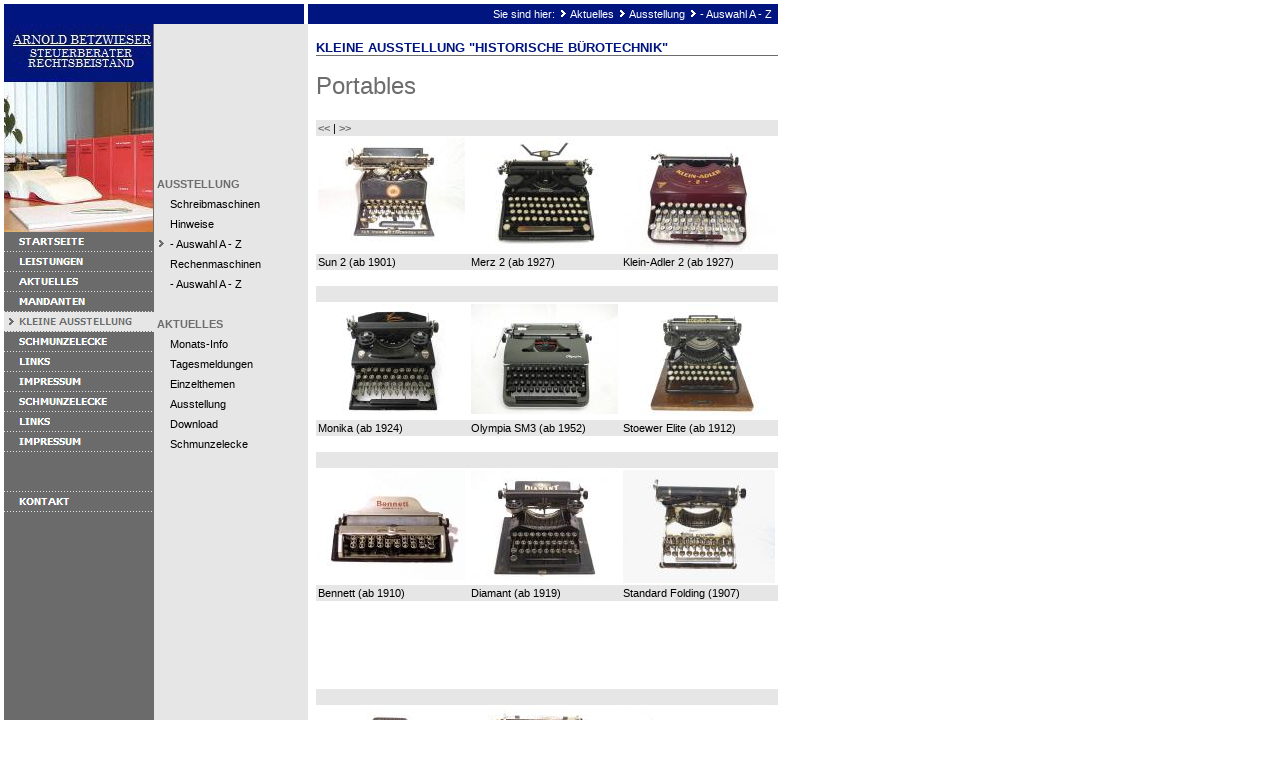

--- FILE ---
content_type: text/html
request_url: http://www.stb-betzwieser.de/aktuelles/ausstellung/sm/portables.php
body_size: 6795
content:
<!DOCTYPE HTML PUBLIC "-//W3C//DTD HTML 4.0 Transitional//EN">

<html>
<head>
<title>Kleine Ausstellung &quot;Historische B&uuml;rotechnik&quot;</title>
<meta http-equiv="X-UA-Compatible" content="IE=EmulateIE7">
<meta http-equiv="content-language" content="de">
<meta http-equiv="content-type" content="text/html; charset=ISO-8859-1">
<meta http-equiv="expires" content="0">
<meta name="author" content="Arnold Betzwieser">
<meta name="description" content="Arnold Betzwieser - Steuerberater-Rechtsbeistand">
<meta name="keywords" lang="de" content="Arnold Betzwieser, Betzwieser, Steuerberater, Steuerberatung, Rechtsbeistand, Miltenberg, Kirchzell, B&uuml;rgstadt, Buergstadt, Grossheubach, Gro&szlig;heubach, Kleinheubach, BFH, Bundesfinanzhof, Finanzgericht, Landwirtschaftliche Buchstelle, stb-betzwieser.de, Rechtsberatungsgesetz, RBerG, RBerV, Forstwirtschaft, Betzwieser Arnold, Rechtsberatung, Kindergeld, F&ouml;rderungsweg, Foerderungsweg, DStR, Deutsches Steuerrecht,">
<meta name="generator" content="web to date 8.0">
<link rel="stylesheet" type="text/css" href="../../../assets/s.css">
<link rel="stylesheet" type="text/css" href="../../../assets/ssb.css">
<script type="text/javascript" src="../../../assets/jq.js"></script>
</head>

<script type="text/javascript">
  agent = navigator.userAgent;
  yes = 0;
  if(agent.substring(0,7) == "Mozilla")
    {
    if( parseInt(agent.substring(8,9)) >= 3)
	  {
	  yes = 1;
	  }
    }

  if(yes)
    {
    	  	        pc1n = new Image();
      pc1n.src = "../../../images/pcpa1.gif";
      pc1h = new Image();
      pc1h.src = "../../../images/pcpah1.gif";

		                    pm0n = new Image();
    pm0n.src = "../../../images/phome.gif";
    pm0h = new Image();
    pm0h.src = "../../../images/phomeh.gif";
                                      pm1n = new Image();
      pm1n.src = "../../../images/pmt1.gif";
      pm1h = new Image();
      pm1h.src = "../../../images/pmth1.gif";
                                      pm2n = new Image();
      pm2n.src = "../../../images/pmt2.gif";
      pm2h = new Image();
      pm2h.src = "../../../images/pmth2.gif";
                                      pm3n = new Image();
      pm3n.src = "../../../images/pmt3.gif";
      pm3h = new Image();
      pm3h.src = "../../../images/pmth3.gif";
                                      pm4n = new Image();
      pm4n.src = "../../../images/pmts4.gif";
      pm4h = new Image();
      pm4h.src = "../../../images/pmts4.gif";
                                      pm5n = new Image();
      pm5n.src = "../../../images/pmt5.gif";
      pm5h = new Image();
      pm5h.src = "../../../images/pmth5.gif";
                                      pm6n = new Image();
      pm6n.src = "../../../images/pmt6.gif";
      pm6h = new Image();
      pm6h.src = "../../../images/pmth6.gif";
                                      pm7n = new Image();
      pm7n.src = "../../../images/pmt7.gif";
      pm7h = new Image();
      pm7h.src = "../../../images/pmth7.gif";
                                      pm8n = new Image();
      pm8n.src = "../../../images/pmt8.gif";
      pm8h = new Image();
      pm8h.src = "../../../images/pmth8.gif";
                                      pm9n = new Image();
      pm9n.src = "../../../images/pmt9.gif";
      pm9h = new Image();
      pm9h.src = "../../../images/pmth9.gif";
                                      pm10n = new Image();
      pm10n.src = "../../../images/pmt10.gif";
      pm10h = new Image();
      pm10h.src = "../../../images/pmth10.gif";
        }
  function CI(imgNum,imgName)
	{
	if(yes)
	  {
	  document.images[imgNum].src = eval(imgName + ".src")
	  }
	}
</script>

<body marginwidth="4" marginheight="4" topmargin="4" leftmargin="4" bgcolor="#ffffff" text="#000000" link="#000000" vlink="#000000" alink="#000000"  bottommargin="4" rightmargin="4">
<table border="0" cellpadding="0" cellspacing="0" width="770">

<tr>
<td colspan="2"><img src="../../../images/pt.gif" width="300" height="20" alt="" border="0"></td>
<td colspan="2" valign="middle" align="right" bgcolor="#00157F"><span class="smallwhite">Sie sind hier:

  <img src="../../../images/pdotw.gif" width="12" height="10" alt="" border="0"><a class="navwhite" href="../../index.php">Aktuelles</a>
  <img src="../../../images/pdotw.gif" width="12" height="10" alt="" border="0"><a class="navwhite" href="../index.php">Ausstellung</a>
  <img src="../../../images/pdotw.gif" width="12" height="10" alt="" border="0"><a class="navwhite" href="http://www.stb-betzwieser.de/aktuelles/ausstellung/sm/a.html">- Auswahl A - Z</a>
&nbsp;

</span>
</td>
</tr>

<tr>

<td valign="top" bgcolor="#6B6B6B">

<table border="0" cellpadding="0" cellspacing="0" width="150">
<tr>
<td><img src="../../../images/s2dlogo.jpg" width="149" height="208" alt="" border="0"></td>
</tr>

<tr>
<td><a href="../../../index.php" onmouseover="CI('pm0','pm0h');return true" onmouseout="CI('pm0','pm0n');return true""><img src="../../../images/phome.gif" width="150" height="20" name="pm0" alt="" border="0"></a></td>
</tr>


  <tr>
  <td><a href="http://www.stb-betzwieser.de/leistungen/steuerberatung/index.php" onmouseover="CI('pm1','pm1h');return true" onmouseout="CI('pm1','pm1n');return true"><img src="../../../images/pmt1.gif" width="150" height="20" name="pm1" alt="" border="0"></a></td>
  </tr>
  <tr>
  <td><a href="http://www.stb-betzwieser.de/kanzlei/diekanzlei/index.php" onmouseover="CI('pm2','pm2h');return true" onmouseout="CI('pm2','pm2n');return true"><img src="../../../images/pmt2.gif" width="150" height="20" name="pm2" alt="" border="0"></a></td>
  </tr>
  <tr>
  <td><a href="../../../mandanten/index.php" onmouseover="CI('pm3','pm3h');return true" onmouseout="CI('pm3','pm3n');return true"><img src="../../../images/pmt3.gif" width="150" height="20" name="pm3" alt="" border="0"></a></td>
  </tr>
  <tr>
  <td><a href="../../index.php" onmouseover="CI('pm4','pm4h');return true" onmouseout="CI('pm4','pm4n');return true"><img src="../../../images/pmts4.gif" width="150" height="20" name="pm4" alt="" border="0"></a></td>
  </tr>
  <tr>
  <td><a href="../../../referenzen/index.php" onmouseover="CI('pm5','pm5h');return true" onmouseout="CI('pm5','pm5n');return true"><img src="../../../images/pmt5.gif" width="150" height="20" name="pm5" alt="" border="0"></a></td>
  </tr>
  <tr>
  <td><a href="http://www.stb-betzwieser.de/kanzlei/extras/presse/index.php" onmouseover="CI('pm6','pm6h');return true" onmouseout="CI('pm6','pm6n');return true"><img src="../../../images/pmt6.gif" width="150" height="20" name="pm6" alt="" border="0"></a></td>
  </tr>
  <tr>
  <td><a href="../../../lageplan/index.php" onmouseover="CI('pm7','pm7h');return true" onmouseout="CI('pm7','pm7n');return true"><img src="../../../images/pmt7.gif" width="150" height="20" name="pm7" alt="" border="0"></a></td>
  </tr>
  <tr>
  <td><a href="http://www.stb-betzwieser.de/aktuelles/zuguterletzt/index.php" onmouseover="CI('pm8','pm8h');return true" onmouseout="CI('pm8','pm8n');return true"><img src="../../../images/pmt8.gif" width="150" height="20" name="pm8" alt="" border="0"></a></td>
  </tr>
  <tr>
  <td><a href="../../../links/index.php" onmouseover="CI('pm9','pm9h');return true" onmouseout="CI('pm9','pm9n');return true"><img src="../../../images/pmt9.gif" width="150" height="20" name="pm9" alt="" border="0"></a></td>
  </tr>
  <tr>
  <td><a href="../../../impressum/index.php" onmouseover="CI('pm10','pm10h');return true" onmouseout="CI('pm10','pm10n');return true"><img src="../../../images/pmt10.gif" width="150" height="20" name="pm10" alt="" border="0"></a></td>
  </tr>
<tr>
<td><img src="../../../images/pcp.gif" width="10" height="20" alt="" border="0"></td>
</tr>
      <tr>
    <td><img src="../../../images/pnvsp.gif" width="150" height="20" alt="" border="0"></td>
    </tr>
    <tr>
  <td><a href="../../../kontakt.php" onmouseover="CI('pc1','pc1h');return true" onmouseout="CI('pc1','pc1n');return true"><img src="../../../images/pcpa1.gif" width="150" height="20" name="pc1" alt="" border="0"></a></td>
  </tr>
<tr>
<td><img src="../../../images/pcp.gif" width="10" height="40" alt="" border="0"></td>
</tr>

</table>

</td>
<td valign="top" bgcolor="#E6E6E6">

<table border="0" cellpadding="0" cellspacing="0" width="150">
<tr>
<td colspan="3"><img src="../../../images/ptr.gif" width="150" height="150" alt="" border="0"></td>
</tr>

  <tr>
  <td colspan="2"><span class="highlight">&nbsp;AUSSTELLUNG<br></span></td>
  <td><img src="../../../images/pcp.gif" width="4" height="20" alt="" border="0"></td>
  </tr>
      <tr>
          <td><img src="../../../images/pcp.gif" width="16" height="20" alt="" border="0"></td>
        <td width="134"><a class="navnormal" href="../kategorien-1/index.php">Schreibmaschinen</a><br></td>
    <td><img src="../../../images/pcp.gif" width="4" height="20" alt="" border="0"></td>
    </tr>
      <tr>
          <td><img src="../../../images/pcp.gif" width="16" height="20" alt="" border="0"></td>
        <td width="134"><a class="navnormal" href="../hinweise/index.php">Hinweise</a><br></td>
    <td><img src="../../../images/pcp.gif" width="4" height="20" alt="" border="0"></td>
    </tr>
      <tr>
          <td><img src="../../../images/pto.gif" width="16" height="20" alt="" border="0"></td>
          <td width="134"><a class="navnormal" href="http://www.stb-betzwieser.de/aktuelles/ausstellung/sm/a.html">- Auswahl A - Z</a><br></td>
    <td><img src="../../../images/pcp.gif" width="4" height="20" alt="" border="0"></td>
    </tr>
      <tr>
          <td><img src="../../../images/pcp.gif" width="16" height="20" alt="" border="0"></td>
        <td width="134"><a class="navnormal" href="../rechenmaschinen/index.html">Rechenmaschinen</a><br></td>
    <td><img src="../../../images/pcp.gif" width="4" height="20" alt="" border="0"></td>
    </tr>
      <tr>
          <td><img src="../../../images/pcp.gif" width="16" height="20" alt="" border="0"></td>
        <td width="134"><a class="navnormal" href="http://www.stb-betzwieser.de/aktuelles/ausstellung/rm/a.html">- Auswahl A - Z</a><br></td>
    <td><img src="../../../images/pcp.gif" width="4" height="20" alt="" border="0"></td>
    </tr>
    <tr>
  <td><img src="../../../images/pcp.gif" width="4" height="20" alt="" border="0"></td>
  </tr>

  <tr>
  <td colspan="2"><span class="highlight">&nbsp;AKTUELLES<br></span></td>
  <td><img src="../../../images/pcp.gif" width="4" height="20" alt="" border="0"></td>
  </tr>
      <tr>
          <td><img src="../../../images/pcp.gif" width="16" height="20" alt="" border="0"></td>
        <td width="134"><a class="navnormal" href="http://stb-betzwieser.mainfo.net/news.html">Monats-Info</a><br></td>
    <td><img src="../../../images/pcp.gif" width="4" height="20" alt="" border="0"></td>
    </tr>
      <tr>
          <td><img src="../../../images/pcp.gif" width="16" height="20" alt="" border="0"></td>
        <td width="134"><a class="navnormal" href="http://beck-aktuell.beck.de/">Tagesmeldungen</a><br></td>
    <td><img src="../../../images/pcp.gif" width="4" height="20" alt="" border="0"></td>
    </tr>
      <tr>
          <td><img src="../../../images/pcp.gif" width="16" height="20" alt="" border="0"></td>
        <td width="134"><a class="navnormal" href="../../einzelthemen/index.php">Einzelthemen</a><br></td>
    <td><img src="../../../images/pcp.gif" width="4" height="20" alt="" border="0"></td>
    </tr>
      <tr>
          <td><img src="../../../images/pcp.gif" width="16" height="20" alt="" border="0"></td>
        <td width="134"><a class="navnormal" href="../index.php">Ausstellung</a><br></td>
    <td><img src="../../../images/pcp.gif" width="4" height="20" alt="" border="0"></td>
    </tr>
      <tr>
          <td><img src="../../../images/pcp.gif" width="16" height="20" alt="" border="0"></td>
        <td width="134"><a class="navnormal" href="../../downloads/index.php">Download</a><br></td>
    <td><img src="../../../images/pcp.gif" width="4" height="20" alt="" border="0"></td>
    </tr>
      <tr>
          <td><img src="../../../images/pcp.gif" width="16" height="20" alt="" border="0"></td>
        <td width="134"><a class="navnormal" href="../../zuguterletzt/index.php">Schmunzelecke</a><br></td>
    <td><img src="../../../images/pcp.gif" width="4" height="20" alt="" border="0"></td>
    </tr>
  </table>

</td>

<td><img src="../../../images/pcp.gif" width="8" height="8" alt="" border="0"></td>
<td align="left" valign="top"><table width="462" cellpadding="0" cellspacing="0" border="0">

<tr>
<td><img src="../../../images/pcp.gif" width="304" height="1" alt="" border="0"></td>
<td><img src="../../../images/pcp.gif" width="8" height="1" alt="" border="0"></td>
<td><img src="../../../images/pcp.gif" width="150" height="1" alt="" border="0"></td>
</tr>

<tr>
<td colspan="3"><span class="heading"><br>KLEINE AUSSTELLUNG &quot;HISTORISCHE B&Uuml;ROTECHNIK&quot;</span></td>
</tr>
<tr>
<td colspan="3"><img src="../../../images/pl462.gif" width="462" height="1" alt="" border="0"></td>
</tr>

     <tr class="w2dtr">
  <td colspan="3">
  <a name="2421569dc20620901"></a><h2>Portables</h2>
  </td>
  </tr>
    <tr class="w2dtr">
      <td valign="top" colspan="3"><table border="0" cellspacing="0" cellpadding="2" width="462">

            <tr bgcolor="#E6E6E6">
	                              <td width="33%"  class="standardcell" align="left" valign="top">
		      	        <a class="link" title="" href="./sonstigetastaturmerkmale.php">&lt;&lt;</a> | <a class="link" title="" href="./klappwagen.php">&gt;&gt;</a> 	  	  </td>
                          <td width="33%"  class="standardcell" align="left" valign="top">
		      	        &nbsp;	  	  </td>
                          <td width="34%"  class="standardcell" align="left" valign="top">
		      	        &nbsp;	  	  </td>
    </tr>
      <tr bgcolor="#ffffff">
                              <td width="33%"  class="standardcell" align="left" valign="top">
		      	  	          	      <a href="../kategorien-1/sun2.php"><img src="../../../images/sun00table33.jpg" width="147" height="110" alt="" border="0"></a>
	    	
        	
	    	
	    	    	  	  </td>
                          <td width="33%"  class="standardcell" align="left" valign="top">
		      	  	          	      <a href="../kategorien-1/merz.php"><img src="../../../images/merz00table33.jpg" width="147" height="110" alt="" border="0"></a>
	    	
        	
	    	
	    	    	  	  </td>
                          <td width="34%"  class="standardcell" align="left" valign="top">
		      	  	          	      <a href="../kategorien-1/kleinadler2.php"><img src="../../../images/adler2klein00table34.jpg" width="152" height="114" alt="" border="0"></a>
	    	
        	
	    	
	    	    	  	  </td>
    </tr>
            <tr bgcolor="#E6E6E6">
	                              <td width="33%"  class="standardcell" align="left" valign="top">
		      	        Sun 2 (ab 1901)	  	  </td>
                          <td width="33%"  class="standardcell" align="left" valign="top">
		      	        Merz 2 (ab 1927) 	  	  </td>
                          <td width="34%"  class="standardcell" align="left" valign="top">
		      	        Klein-Adler 2 (ab 1927) 	  	  </td>
    </tr>
      <tr bgcolor="#ffffff">
                              <td width="33%"  class="standardcell" align="left" valign="top">
		      	        &nbsp;	  	  </td>
                          <td width="33%"  class="standardcell" align="left" valign="top">
		      	        &nbsp;	  	  </td>
                          <td width="34%"  class="standardcell" align="left" valign="top">
		      	        &nbsp;	  	  </td>
    </tr>
            <tr bgcolor="#E6E6E6">
	                              <td width="33%"  class="standardcell" align="left" valign="top">
		      	        &nbsp;	  	  </td>
                          <td width="33%"  class="standardcell" align="left" valign="top">
		      	        &nbsp;	  	  </td>
                          <td width="34%"  class="standardcell" align="left" valign="top">
		      	        &nbsp;	  	  </td>
    </tr>
      <tr bgcolor="#ffffff">
                              <td width="33%"  class="standardcell" align="left" valign="top">
		      	  	          	      <a href="../kategorien-1/monica.php"><img src="../../../images/monica00table33.jpg" width="147" height="110" alt="" border="0"></a>
	    	
        	
	    	
	    	    	  	  </td>
                          <td width="33%"  class="standardcell" align="left" valign="top">
		      	  	          	      <a href="../kategorien-1/olympiaportable.php"><img src="../../../images/olympiasm300table33.jpg" width="147" height="110" alt="" border="0"></a>
	    	
        	
	    	
	    	    	  	  </td>
                          <td width="34%"  class="standardcell" align="left" valign="top">
		      	  	          	      <a href="../kategorien-1/stoewer.php"><img src="../../../images/sto02table34.jpg" width="152" height="114" alt="" border="0"></a>
	    	
        	
	    	
	    	    	  	  </td>
    </tr>
            <tr bgcolor="#E6E6E6">
	                              <td width="33%"  class="standardcell" align="left" valign="top">
		      	        Monika (ab 1924)	  	  </td>
                          <td width="33%"  class="standardcell" align="left" valign="top">
		      	        Olympia SM3 (ab 1952)	  	  </td>
                          <td width="34%"  class="standardcell" align="left" valign="top">
		      	        Stoewer Elite (ab 1912)	  	  </td>
    </tr>
      <tr bgcolor="#ffffff">
                              <td width="33%"  class="standardcell" align="left" valign="top">
		      	        &nbsp;	  	  </td>
                          <td width="33%"  class="standardcell" align="left" valign="top">
		      	        &nbsp;	  	  </td>
                          <td width="34%"  class="standardcell" align="left" valign="top">
		      	        &nbsp;	  	  </td>
    </tr>
            <tr bgcolor="#E6E6E6">
	                              <td width="33%"  class="standardcell" align="left" valign="top">
		      	        &nbsp;	  	  </td>
                          <td width="33%"  class="standardcell" align="left" valign="top">
		      	        &nbsp;	  	  </td>
                          <td width="34%"  class="standardcell" align="left" valign="top">
		      	        &nbsp;	  	  </td>
    </tr>
      <tr bgcolor="#ffffff">
                              <td width="33%"  class="standardcell" align="left" valign="top">
		      	  	          	      <a href="../kategorien-1/bennett.php"><img src="../../../images/bennett00table33.jpg" width="147" height="110" alt="" border="0"></a>
	    	
        	
	    	
	    	    	  	  </td>
                          <td width="33%"  class="standardcell" align="left" valign="top">
		      	  	          	      <a href="../kategorien-1/diamant.php"><img src="../../../images/diamant00table33.jpg" width="147" height="110" alt="" border="0"></a>
	    	
        	
	    	
	    	    	  	  </td>
                          <td width="34%"  class="standardcell" align="left" valign="top">
		      	  	          	      <a href="../kategorien-1/standardfolding.php"><img src="../../../images/standard00table34.jpg" width="152" height="113" alt="" border="0"></a>
	    	
        	
	    	
	    	    	  	  </td>
    </tr>
            <tr bgcolor="#E6E6E6">
	                              <td width="33%"  class="standardcell" align="left" valign="top">
		      	        Bennett (ab 1910)	  	  </td>
                          <td width="33%"  class="standardcell" align="left" valign="top">
		      	        Diamant (ab 1919)	  	  </td>
                          <td width="34%"  class="standardcell" align="left" valign="top">
		      	        Standard Folding (1907)	  	  </td>
    </tr>
      <tr bgcolor="#ffffff">
                              <td width="33%"  class="standardcell" align="left" valign="top">
		      	        &nbsp;	  	  </td>
                          <td width="33%"  class="standardcell" align="left" valign="top">
		      	        &nbsp;	  	  </td>
                          <td width="34%"  class="standardcell" align="left" valign="top">
		      	        &nbsp;	  	  </td>
    </tr>
</table>
<br><br><br></td>
    </td>
  </tr>
      <tr>
  <td colspan="3">
  <a name="5025749a7808fa80c"></a>&nbsp;
  </td>
  </tr>
    <tr class="w2dtr">
      <td valign="top" colspan="3"><table border="0" cellspacing="0" cellpadding="2" width="462">

            <tr bgcolor="#E6E6E6">
	                              <td width="33%"  class="standardcell" align="left" valign="top">
		      	        &nbsp;	  	  </td>
                          <td width="33%"  class="standardcell" align="left" valign="top">
		      	        &nbsp;	  	  </td>
                          <td width="34%"  class="standardcell" align="left" valign="top">
		      	        &nbsp;	  	  </td>
    </tr>
      <tr bgcolor="#ffffff">
                              <td width="33%"  class="standardcell" align="left" valign="top">
		      	  	          	      <a href="../kategorien-1/bing2.php"><img src="../../../images/bing00table33.jpg" width="147" height="110" alt="" border="0"></a>
	    	
        	
	    	
	    	    	  	  </td>
                          <td width="33%"  class="standardcell" align="left" valign="top">
		      	  	          	      <a href="../kategorien-1/voss.php"><img src="../../../images/voss00table33.jpg" width="147" height="110" alt="" border="0"></a>
	    	
        	
	    	
	    	    	  	  </td>
                          <td width="34%"  class="standardcell" align="left" valign="top">
		      	  	          	      <a href="../kategorien-1/remingtonportable.php"><img src="../../../images/remport00table34.jpg" width="152" height="114" alt="" border="0"></a>
	    	
        	
	    	
	    	    	  	  </td>
    </tr>
            <tr bgcolor="#E6E6E6">
	                              <td width="33%"  class="standardcell" align="left" valign="top">
		      	        Bing 2 (ab 1927)	  	  </td>
                          <td width="33%"  class="standardcell" align="left" valign="top">
		      	        Voss (ab 1948)	  	  </td>
                          <td width="34%"  class="standardcell" align="left" valign="top">
		      	        Remington Portable	  	  </td>
    </tr>
      <tr bgcolor="#ffffff">
                              <td width="33%"  class="standardcell" align="left" valign="top">
		      	        &nbsp;	  	  </td>
                          <td width="33%"  class="standardcell" align="left" valign="top">
		      	        &nbsp;	  	  </td>
                          <td width="34%"  class="standardcell" align="left" valign="top">
		      	        &nbsp;	  	  </td>
    </tr>
            <tr bgcolor="#E6E6E6">
	                              <td width="33%"  class="standardcell" align="left" valign="top">
		      	        &nbsp;	  	  </td>
                          <td width="33%"  class="standardcell" align="left" valign="top">
		      	        &nbsp;	  	  </td>
                          <td width="34%"  class="standardcell" align="left" valign="top">
		      	        &nbsp;	  	  </td>
    </tr>
      <tr bgcolor="#ffffff">
                              <td width="33%"  class="standardcell" align="left" valign="top">
		      	  	          	      <a href="../kategorien/erika.php"><img src="../../../images/erika00table33.jpg" width="147" height="110" alt="" border="0"></a>
	    	
        	
	    	
	    	    	  	  </td>
                          <td width="33%"  class="standardcell" align="left" valign="top">
		      	  	          	      <a href="../kategorien/hermesbaby.php"><img src="../../../images/hermesbaby00table33.jpg" width="147" height="110" alt="" border="0"></a>
	    	
        	
	    	
	    	    	  	  </td>
                          <td width="34%"  class="standardcell" align="left" valign="top">
		      	  	          	      <a href="../kategorien-1/kappelprivat2.php"><img src="../../../images/kappelprivat00table34.jpg" width="152" height="114" alt="" border="0"></a>
	    	
        	
	    	
	    	    	  	  </td>
    </tr>
            <tr bgcolor="#E6E6E6">
	                              <td width="33%"  class="standardcell" align="left" valign="top">
		      	        Erika 3 (ab 1923) 	  	  </td>
                          <td width="33%"  class="standardcell" align="left" valign="top">
		      	        Hermes Baby (ab 1935)	  	  </td>
                          <td width="34%"  class="standardcell" align="left" valign="top">
		      	        Kappel Privat (ab 1934)	  	  </td>
    </tr>
      <tr bgcolor="#ffffff">
                              <td width="33%"  class="standardcell" align="left" valign="top">
		      	        &nbsp;	  	  </td>
                          <td width="33%"  class="standardcell" align="left" valign="top">
		      	        &nbsp;	  	  </td>
                          <td width="34%"  class="standardcell" align="left" valign="top">
		      	        &nbsp;	  	  </td>
    </tr>
            <tr bgcolor="#E6E6E6">
	                              <td width="33%"  class="standardcell" align="left" valign="top">
		      	        &nbsp;	  	  </td>
                          <td width="33%"  class="standardcell" align="left" valign="top">
		      	        &nbsp;	  	  </td>
                          <td width="34%"  class="standardcell" align="left" valign="top">
		      	        &nbsp;	  	  </td>
    </tr>
      <tr bgcolor="#ffffff">
                              <td width="33%"  class="standardcell" align="left" valign="top">
		      	  	          	      <a href="../kategorien-1/kleinadler.php"><img src="../../../images/kladl20table33.jpg" width="147" height="110" alt="" border="0"></a>
	    	
        	
	    	
	    	    	  	  </td>
                          <td width="33%"  class="standardcell" align="left" valign="top">
		      	  	          	      <a href="../kategorien-1/olympiaprogress.php"><img src="../../../images/olynpiaprogress00table33.jpg" width="147" height="104" alt="" border="0"></a>
	    	
        	
	    	
	    	    	  	  </td>
                          <td width="34%"  class="standardcell" align="left" valign="top">
		      	  	          	      <a href="../kategorien-1/valentine.php"><img src="../../../images/valentine00table34.jpg" width="152" height="113" alt="" border="0"></a>
	    	
        	
	    	
	    	    	  	  </td>
    </tr>
            <tr bgcolor="#E6E6E6">
	                              <td width="33%"  class="standardcell" align="left" valign="top">
		      	        Klein-Adler 1 (ab 1912)	  	  </td>
                          <td width="33%"  class="standardcell" align="left" valign="top">
		      	        Olympia (ab 1931)	  	  </td>
                          <td width="34%"  class="standardcell" align="left" valign="top">
		      	        Valentine (ab 1969)	  	  </td>
    </tr>
      <tr bgcolor="#ffffff">
                              <td width="33%"  class="standardcell" align="left" valign="top">
		      	        &nbsp;	  	  </td>
                          <td width="33%"  class="standardcell" align="left" valign="top">
		      	        &nbsp;	  	  </td>
                          <td width="34%"  class="standardcell" align="left" valign="top">
		      	        &nbsp;	  	  </td>
    </tr>
</table>
<br><br><br></td>
    </td>
  </tr>
      <tr>
  <td colspan="3">
  <a name="5025749a7808fe20f"></a>&nbsp;
  </td>
  </tr>
    <tr class="w2dtr">
      <td valign="top" colspan="3"><table border="0" cellspacing="0" cellpadding="2" width="462">

            <tr bgcolor="#E6E6E6">
	                              <td width="33%"  class="standardcell" align="left" valign="top">
		      	        &nbsp;	  	  </td>
                          <td width="33%"  class="standardcell" align="left" valign="top">
		      	        &nbsp;	  	  </td>
                          <td width="34%"  class="standardcell" align="left" valign="top">
		      	        &nbsp;	  	  </td>
    </tr>
      <tr bgcolor="#ffffff">
                              <td width="33%"  class="standardcell" align="left" valign="top">
		      	  	          	      <a href="../kategorien-1/sabb.php"><img src="../../../images/sabb00table33.jpg" width="147" height="110" alt="" border="0"></a>
	    	
        	
	    	
	    	    	  	  </td>
                          <td width="33%"  class="standardcell" align="left" valign="top">
		      	  	          	      <a href="../kategorien-1/underwoodportable.php"><img src="../../../images/underwoodportable00table33.jpg" width="147" height="110" alt="" border="0"></a>
	    	
        	
	    	
	    	    	  	  </td>
                          <td width="34%"  class="standardcell" align="left" valign="top">
		      	  	          	      <a href="../kategorien-1/foxportable.php"><img src="../../../images/foxportable00table34.jpg" width="152" height="114" alt="" border="0"></a>
	    	
        	
	    	
	    	    	  	  </td>
    </tr>
            <tr bgcolor="#E6E6E6">
	                              <td width="33%"  class="standardcell" align="left" valign="top">
		      	        Sabb (ab 1925)	  	  </td>
                          <td width="33%"  class="standardcell" align="left" valign="top">
		      	        Underwood Portable	  	  </td>
                          <td width="34%"  class="standardcell" align="left" valign="top">
		      	        Fox Portable (ab 1917)	  	  </td>
    </tr>
      <tr bgcolor="#ffffff">
                              <td width="33%"  class="standardcell" align="left" valign="top">
		      	        &nbsp;	  	  </td>
                          <td width="33%"  class="standardcell" align="left" valign="top">
		      	        &nbsp;	  	  </td>
                          <td width="34%"  class="standardcell" align="left" valign="top">
		      	        &nbsp;	  	  </td>
    </tr>
            <tr bgcolor="#E6E6E6">
	                              <td width="33%"  class="standardcell" align="left" valign="top">
		      	        &nbsp;	  	  </td>
                          <td width="33%"  class="standardcell" align="left" valign="top">
		      	        &nbsp;	  	  </td>
                          <td width="34%"  class="standardcell" align="left" valign="top">
		      	        &nbsp;	  	  </td>
    </tr>
      <tr bgcolor="#ffffff">
                              <td width="33%"  class="standardcell" align="left" valign="top">
		      	  	          	      <a href="../kategorien-1/noiselessportable.php"><img src="../../../images/noiselessportable00table33.jpg" width="147" height="110" alt="" border="0"></a>
	    	
        	
	    	
	    	    	  	  </td>
                          <td width="33%"  class="standardcell" align="left" valign="top">
		      	  	          	      <a href="../kategorien-1/senta.php"><img src="../../../images/senta00atable33.jpg" width="147" height="110" alt="" border="0"></a>
	    	
        	
	    	
	    	    	  	  </td>
                          <td width="34%"  class="standardcell" align="left" valign="top">
		      	  	          	      <a href="../kategorien-1/vasanta.php"><img src="../../../images/vasanta00table34.jpg" width="152" height="113" alt="" border="0"></a>
	    	
        	
	    	
	    	    	  	  </td>
    </tr>
            <tr bgcolor="#E6E6E6">
	                              <td width="33%"  class="standardcell" align="left" valign="top">
		      	        Noiseless Portable (1921)	  	  </td>
                          <td width="33%"  class="standardcell" align="left" valign="top">
		      	        Senta (ab 1912) 	  	  </td>
                          <td width="34%"  class="standardcell" align="left" valign="top">
		      	        Vasanta (ab 1922)	  	  </td>
    </tr>
      <tr bgcolor="#ffffff">
                              <td width="33%"  class="standardcell" align="left" valign="top">
		      	        &nbsp;	  	  </td>
                          <td width="33%"  class="standardcell" align="left" valign="top">
		      	        &nbsp;	  	  </td>
                          <td width="34%"  class="standardcell" align="left" valign="top">
		      	        &nbsp;	  	  </td>
    </tr>
            <tr bgcolor="#E6E6E6">
	                              <td width="33%"  class="standardcell" align="left" valign="top">
		      	        &nbsp;	  	  </td>
                          <td width="33%"  class="standardcell" align="left" valign="top">
		      	        &nbsp;	  	  </td>
                          <td width="34%"  class="standardcell" align="left" valign="top">
		      	        &nbsp;	  	  </td>
    </tr>
      <tr bgcolor="#ffffff">
                              <td width="33%"  class="standardcell" align="left" valign="top">
		      	  	          	      <a href="../kategorien-1/perkeo.php"><img src="../../../images/perkeo00table33.jpg" width="147" height="110" alt="" border="0"></a>
	    	
        	
	    	
	    	    	  	  </td>
                          <td width="33%"  class="standardcell" align="left" valign="top">
		      	  	          	      <a href="../kategorien-1/orbis.php"><img src="../../../images/orbis00table33.jpg" width="147" height="110" alt="" border="0"></a>
	    	
        	
	    	
	    	    	  	  </td>
                          <td width="34%"  class="standardcell" align="left" valign="top">
		      	  	          	      <a href="../kategorien-1/junior.php"><img src="../../../images/junior00table34.jpg" width="152" height="114" alt="" border="0"></a>
	    	
        	
	    	
	    	    	  	  </td>
    </tr>
            <tr bgcolor="#E6E6E6">
	                              <td width="33%"  class="standardcell" align="left" valign="top">
		      	        Perkeo 2 (ab 1914)	  	  </td>
                          <td width="33%"  class="standardcell" align="left" valign="top">
		      	        Orbis (1948) 	  	  </td>
                          <td width="34%"  class="standardcell" align="left" valign="top">
		      	        Junior (ab 1907)	  	  </td>
    </tr>
      <tr bgcolor="#ffffff">
                              <td width="33%"  class="standardcell" align="left" valign="top">
		      	        &nbsp;	  	  </td>
                          <td width="33%"  class="standardcell" align="left" valign="top">
		      	        &nbsp;	  	  </td>
                          <td width="34%"  class="standardcell" align="left" valign="top">
		      	        &nbsp;	  	  </td>
    </tr>
</table>
<br><br><br></td>
    </td>
  </tr>
      <tr>
  <td colspan="3">
  <a name="5025749a7808ff010"></a>&nbsp;
  </td>
  </tr>
    <tr class="w2dtr">
      <td valign="top" colspan="3"><table border="0" cellspacing="0" cellpadding="2" width="462">

            <tr bgcolor="#E6E6E6">
	                              <td width="33%"  class="standardcell" align="left" valign="top">
		      	        &nbsp;	  	  </td>
                          <td width="33%"  class="standardcell" align="left" valign="top">
		      	        &nbsp;	  	  </td>
                          <td width="34%"  class="standardcell" align="left" valign="top">
		      	        &nbsp;	  	  </td>
    </tr>
      <tr bgcolor="#ffffff">
                              <td width="33%"  class="standardcell" align="left" valign="top">
		      	  	          	      <a href="../kategorien-1/hammondmultiplex.php"><img src="../../../images/hammondmultiplex00table33.jpg" width="147" height="110" alt="" border="0"></a>
	    	
        	
	    	
	    	    	  	  </td>
                          <td width="33%"  class="standardcell" align="left" valign="top">
		      	  	          	      <a href="../kategorien-1/heliosklimax.php"><img src="../../../images/heliosklimax00table33.jpg" width="147" height="110" alt="" border="0"></a>
	    	
        	
	    	
	    	    	  	  </td>
                          <td width="34%"  class="standardcell" align="left" valign="top">
		      	  	          	      <a href="../kategorien-1/blick5.php"><img src="../../../images/blick00table34.jpg" width="152" height="114" alt="" border="0"></a>
	    	
        	
	    	
	    	    	  	  </td>
    </tr>
            <tr bgcolor="#E6E6E6">
	                              <td width="33%"  class="standardcell" align="left" valign="top">
		      	        Hammond Multiplex	  	  </td>
                          <td width="33%"  class="standardcell" align="left" valign="top">
		      	        Helios-Klimax (ab 1914)	  	  </td>
                          <td width="34%"  class="standardcell" align="left" valign="top">
		      	        Blickensderfer (ab 1893) 	  	  </td>
    </tr>
      <tr bgcolor="#ffffff">
                              <td width="33%"  class="standardcell" align="left" valign="top">
		      	        &nbsp;	  	  </td>
                          <td width="33%"  class="standardcell" align="left" valign="top">
		      	        &nbsp;	  	  </td>
                          <td width="34%"  class="standardcell" align="left" valign="top">
		      	        &nbsp;	  	  </td>
    </tr>
            <tr bgcolor="#E6E6E6">
	                              <td width="33%"  class="standardcell" align="left" valign="top">
		      	        &nbsp;	  	  </td>
                          <td width="33%"  class="standardcell" align="left" valign="top">
		      	        &nbsp;	  	  </td>
                          <td width="34%"  class="standardcell" align="left" valign="top">
		      	        &nbsp;	  	  </td>
    </tr>
      <tr bgcolor="#ffffff">
                              <td width="33%"  class="standardcell" align="left" valign="top">
		      	  	          	      <a href="../kategorien-1/corona.php"><img src="../../../images/corona00table33.jpg" width="147" height="110" alt="" border="0"></a>
	    	
        	
	    	
	    	    	  	  </td>
                          <td width="33%"  class="standardcell" align="left" valign="top">
		      	  	          	      <a href="../kategorien-1/barlet1.php"><img src="../../../images/barlet00table33.jpg" width="147" height="109" alt="" border="0"></a>
	    	
        	
	    	
	    	    	  	  </td>
                          <td width="34%"  class="standardcell" align="left" valign="top">
		      	  	          	      <a href="../kategorien-1/bing2student.php"><img src="../../../images/bing2student00table34.jpg" width="152" height="114" alt="" border="0"></a>
	    	
        	
	    	
	    	    	  	  </td>
    </tr>
            <tr bgcolor="#E6E6E6">
	                              <td width="33%"  class="standardcell" align="left" valign="top">
		      	        Corona 3 (ab 1912)	  	  </td>
                          <td width="33%"  class="standardcell" align="left" valign="top">
		      	        Bar-Let 1 (ab 1931)	  	  </td>
                          <td width="34%"  class="standardcell" align="left" valign="top">
		      	        Bing 2 (Student)	  	  </td>
    </tr>
      <tr bgcolor="#ffffff">
                              <td width="33%"  class="standardcell" align="left" valign="top">
		      	        &nbsp;	  	  </td>
                          <td width="33%"  class="standardcell" align="left" valign="top">
		      	        &nbsp;	  	  </td>
                          <td width="34%"  class="standardcell" align="left" valign="top">
		      	        &nbsp;	  	  </td>
    </tr>
            <tr bgcolor="#E6E6E6">
	                              <td width="33%"  class="standardcell" align="left" valign="top">
		      	        &nbsp;	  	  </td>
                          <td width="33%"  class="standardcell" align="left" valign="top">
		      	        &nbsp;	  	  </td>
                          <td width="34%"  class="standardcell" align="left" valign="top">
		      	        &nbsp;	  	  </td>
    </tr>
      <tr bgcolor="#ffffff">
                              <td width="33%"  class="standardcell" align="left" valign="top">
		      	  	          	      <a href="../kategorien/gossentippa.php"><img src="../../../images/gossentippa00table33.jpg" width="147" height="110" alt="" border="0"></a>
	    	
        	
	    	
	    	    	  	  </td>
                          <td width="33%"  class="standardcell" align="left" valign="top">
		      	  	          	      <a href="../kategorien-1/juwelquick.php"><img src="../../../images/juwelquick00table33.jpg" width="147" height="110" alt="" border="0"></a>
	    	
        	
	    	
	    	    	  	  </td>
                          <td width="34%"  class="standardcell" align="left" valign="top">
		      	  	          	      <a href="../kategorien-1/super.php"><img src="../../../images/super00table34.jpg" width="152" height="113" alt="" border="0"></a>
	    	
        	
	    	
	    	    	  	  </td>
    </tr>
            <tr bgcolor="#E6E6E6">
	                              <td width="33%"  class="standardcell" align="left" valign="top">
		      	        Gossen Tippa (ab 1948)	  	  </td>
                          <td width="33%"  class="standardcell" align="left" valign="top">
		      	        Juwel Quick (ab 1952)	  	  </td>
                          <td width="34%"  class="standardcell" align="left" valign="top">
		      	        Super (ab 1931)	  	  </td>
    </tr>
      <tr bgcolor="#ffffff">
                              <td width="33%"  class="standardcell" align="left" valign="top">
		      	        &nbsp;	  	  </td>
                          <td width="33%"  class="standardcell" align="left" valign="top">
		      	        &nbsp;	  	  </td>
                          <td width="34%"  class="standardcell" align="left" valign="top">
		      	        &nbsp;	  	  </td>
    </tr>
            <tr bgcolor="#E6E6E6">
	                              <td width="33%"  class="standardcell" align="left" valign="top">
		      	        &nbsp;	  	  </td>
                          <td width="33%"  class="standardcell" align="left" valign="top">
		      	        &nbsp;	  	  </td>
                          <td width="34%"  class="standardcell" align="left" valign="top">
		      	        &nbsp;	  	  </td>
    </tr>
      <tr bgcolor="#ffffff">
                              <td width="33%"  class="standardcell" align="left" valign="top">
		      	  	          	      <a href="../kategorien-1/oliverportable.php"><img src="../../../images/oliverportable00table33.jpg" width="147" height="110" alt="" border="0"></a>
	    	
        	
	    	
	    	    	  	  </td>
                          <td width="33%"  class="standardcell" align="left" valign="top">
		      	  	          	      <a href="../kategorien-1/adlerfavorit.php"><img src="../../../images/adlerfavorit00table33.jpg" width="147" height="110" alt="" border="0"></a>
	    	
        	
	    	
	    	    	  	  </td>
                          <td width="34%"  class="standardcell" align="left" valign="top">
		      	  	          	      <a href="../kategorien-1/bavaria.php"><img src="../../../images/bavaria00table34.jpg" width="152" height="113" alt="" border="0"></a>
	    	
        	
	    	
	    	    	  	  </td>
    </tr>
            <tr bgcolor="#E6E6E6">
	                              <td width="33%"  class="standardcell" align="left" valign="top">
		      	        Oliver Portable (ab 1931)	  	  </td>
                          <td width="33%"  class="standardcell" align="left" valign="top">
		      	        Adler Favorit 2 (ab 1938)	  	  </td>
                          <td width="34%"  class="standardcell" align="left" valign="top">
		      	        Bavaria (ab 1921)	  	  </td>
    </tr>
      <tr bgcolor="#ffffff">
                              <td width="33%"  class="standardcell" align="left" valign="top">
		      	        &nbsp;	  	  </td>
                          <td width="33%"  class="standardcell" align="left" valign="top">
		      	        &nbsp;	  	  </td>
                          <td width="34%"  class="standardcell" align="left" valign="top">
		      	        &nbsp;	  	  </td>
    </tr>
            <tr bgcolor="#E6E6E6">
	                              <td width="33%"  class="standardcell" align="left" valign="top">
		      	        &nbsp;	  	  </td>
                          <td width="33%"  class="standardcell" align="left" valign="top">
		      	        &nbsp;	  	  </td>
                          <td width="34%"  class="standardcell" align="left" valign="top">
		      	        &nbsp;	  	  </td>
    </tr>
      <tr bgcolor="#ffffff">
                              <td width="33%"  class="standardcell" align="left" valign="top">
		      	  	          	      <a href="../kategorien-1/triumphnorm6.php"><img src="../../../images/triumphnorm00table33.jpg" width="147" height="110" alt="" border="0"></a>
	    	
        	
	    	
	    	    	  	  </td>
                          <td width="33%"  class="standardcell" align="left" valign="top">
		      	  	          	      <a href="../kategorien-1/kleinecontinental.php"><img src="../../../images/kleinconti00table33.jpg" width="147" height="110" alt="" border="0"></a>
	    	
        	
	    	
	    	    	  	  </td>
                          <td width="34%"  class="standardcell" align="left" valign="top">
		      	  	          	      <a href="../kategorien/kolibri.php"><img src="../../../images/kolibri00table34.jpg" width="152" height="113" alt="" border="0"></a>
	    	
        	
	    	
	    	    	  	  </td>
    </tr>
            <tr bgcolor="#E6E6E6">
	                              <td width="33%"  class="standardcell" align="left" valign="top">
		      	        Triumph Norm 6	  	  </td>
                          <td width="33%"  class="standardcell" align="left" valign="top">
		      	        Klein-Conti (ab 1929)	  	  </td>
                          <td width="34%"  class="standardcell" align="left" valign="top">
		      	        Kolibri (ab 1954)	  	  </td>
    </tr>
      <tr bgcolor="#ffffff">
                              <td width="33%"  class="standardcell" align="left" valign="top">
		      	        &nbsp;	  	  </td>
                          <td width="33%"  class="standardcell" align="left" valign="top">
		      	        &nbsp;	  	  </td>
                          <td width="34%"  class="standardcell" align="left" valign="top">
		      	        &nbsp;	  	  </td>
    </tr>
            <tr bgcolor="#E6E6E6">
	                              <td width="33%"  class="standardcell" align="left" valign="top">
		      	        &nbsp;	  	  </td>
                          <td width="33%"  class="standardcell" align="left" valign="top">
		      	        &nbsp;	  	  </td>
                          <td width="34%"  class="standardcell" align="left" valign="top">
		      	        &nbsp;	  	  </td>
    </tr>
      <tr bgcolor="#ffffff">
                              <td width="33%"  class="standardcell" align="left" valign="top">
		      	  	          	      <a href="../kategorien/erika1.php"><img src="../../../images/erika100table33.jpg" width="147" height="110" alt="" border="0"></a>
	    	
        	
	    	
	    	    	  	  </td>
                          <td width="33%"  class="standardcell" align="left" valign="top">
		      	  	          	      <a href="../kategorien/mercedessuperba.php"><img src="../../../images/mercedessuperba00table33.jpg" width="147" height="110" alt="" border="0"></a>
	    	
        	
	    	
	    	    	  	  </td>
                          <td width="34%"  class="standardcell" align="left" valign="top">
		      	  	          	      <a href="../kategorien-1/uraniapiccola.php"><img src="../../../images/uraniapiccola00table34.jpg" width="152" height="114" alt="" border="0"></a>
	    	
        	
	    	
	    	    	  	  </td>
    </tr>
            <tr bgcolor="#E6E6E6">
	                              <td width="33%"  class="standardcell" align="left" valign="top">
		      	        Erika 1 (ab 1910)	  	  </td>
                          <td width="33%"  class="standardcell" align="left" valign="top">
		      	        Mercedes Superba (1936)	  	  </td>
                          <td width="34%"  class="standardcell" align="left" valign="top">
		      	        Urania Piccola (ab 1925)	  	  </td>
    </tr>
      <tr bgcolor="#ffffff">
                              <td width="33%"  class="standardcell" align="left" valign="top">
		      	        &nbsp;	  	  </td>
                          <td width="33%"  class="standardcell" align="left" valign="top">
		      	        &nbsp;	  	  </td>
                          <td width="34%"  class="standardcell" align="left" valign="top">
		      	        &nbsp;	  	  </td>
    </tr>
            <tr bgcolor="#E6E6E6">
	                              <td width="33%"  class="standardcell" align="left" valign="top">
		      	        &nbsp;	  	  </td>
                          <td width="33%"  class="standardcell" align="left" valign="top">
		      	        &nbsp;	  	  </td>
                          <td width="34%"  class="standardcell" align="left" valign="top">
		      	        &nbsp;	  	  </td>
    </tr>
      <tr bgcolor="#ffffff">
                              <td width="33%"  class="standardcell" align="left" valign="top">
		      	  	          	      <a href="../kategorien-1/bing1.php"><img src="../../../images/bing100table33.jpg" width="147" height="110" alt="" border="0"></a>
	    	
        	
	    	
	    	    	  	  </td>
                          <td width="33%"  class="standardcell" align="left" valign="top">
		      	  	          	      <a href="../kategorien-1/molle.php"><img src="../../../images/molle00table33.jpg" width="147" height="110" alt="" border="0"></a>
	    	
        	
	    	
	    	    	  	  </td>
                          <td width="34%"  class="standardcell" align="left" valign="top">
		      	  	          	      <a href="../kategorien-1/trebla.php"><img src="../../../images/trebla00table34.jpg" width="152" height="114" alt="" border="0"></a>
	    	
        	
	    	
	    	    	  	  </td>
    </tr>
            <tr bgcolor="#E6E6E6">
	                              <td width="33%"  class="standardcell" align="left" valign="top">
		      	        Bing 1 (ab 1925)	  	  </td>
                          <td width="33%"  class="standardcell" align="left" valign="top">
		      	        Molle 3 (ab 1918)	  	  </td>
                          <td width="34%"  class="standardcell" align="left" valign="top">
		      	        Trebla (ab 1910)	  	  </td>
    </tr>
      <tr bgcolor="#ffffff">
                              <td width="33%"  class="standardcell" align="left" valign="top">
		      	        &nbsp;	  	  </td>
                          <td width="33%"  class="standardcell" align="left" valign="top">
		      	        &nbsp;	  	  </td>
                          <td width="34%"  class="standardcell" align="left" valign="top">
		      	        &nbsp;	  	  </td>
    </tr>
            <tr bgcolor="#E6E6E6">
	                              <td width="33%"  class="standardcell" align="left" valign="top">
		      	        &nbsp;	  	  </td>
                          <td width="33%"  class="standardcell" align="left" valign="top">
		      	        &nbsp;	  	  </td>
                          <td width="34%"  class="standardcell" align="left" valign="top">
		      	        &nbsp;	  	  </td>
    </tr>
      <tr bgcolor="#ffffff">
                              <td width="33%"  class="standardcell" align="left" valign="top">
		      	  	          	      <a href="../kategorien-1/virotypklein.php"><img src="../../../images/virotypklein00table33.jpg" width="147" height="106" alt="" border="0"></a>
	    	
        	
	    	
	    	    	  	  </td>
                          <td width="33%"  class="standardcell" align="left" valign="top">
		      	  	          	      <a href="../kategorien-1/karli.php"><img src="../../../images/karli00table33.jpg" width="147" height="110" alt="" border="0"></a>
	    	
        	
	    	
	    	    	  	  </td>
                          <td width="34%"  class="standardcell" align="left" valign="top">
		      	  	          	      <a href="../kategorien-1/kleinemercedes.php"><img src="../../../images/kleinmercedes00table34.jpg" width="152" height="114" alt="" border="0"></a>
	    	
        	
	    	
	    	    	  	  </td>
    </tr>
            <tr bgcolor="#E6E6E6">
	                              <td width="33%"  class="standardcell" align="left" valign="top">
		      	        Virotyp (ab 1914)	  	  </td>
                          <td width="33%"  class="standardcell" align="left" valign="top">
		      	        Karli (ab 1922)	  	  </td>
                          <td width="34%"  class="standardcell" align="left" valign="top">
		      	        Kleine Mercedes (ab 1931)	  	  </td>
    </tr>
      <tr bgcolor="#ffffff">
                              <td width="33%"  class="standardcell" align="left" valign="top">
		      	        &nbsp;	  	  </td>
                          <td width="33%"  class="standardcell" align="left" valign="top">
		      	        &nbsp;	  	  </td>
                          <td width="34%"  class="standardcell" align="left" valign="top">
		      	        &nbsp;	  	  </td>
    </tr>
            <tr bgcolor="#E6E6E6">
	                              <td width="33%"  class="standardcell" align="left" valign="top">
		      	        &nbsp;	  	  </td>
                          <td width="33%"  class="standardcell" align="left" valign="top">
		      	        &nbsp;	  	  </td>
                          <td width="34%"  class="standardcell" align="left" valign="top">
		      	        &nbsp;	  	  </td>
    </tr>
      <tr bgcolor="#ffffff">
                              <td width="33%"  class="standardcell" align="left" valign="top">
		      	  	          	      <a href="../kategorien-1/merz.php"><img src="../../../images/merz100table33.jpg" width="147" height="110" alt="" border="0"></a>
	    	
        	
	    	
	    	    	  	  </td>
                          <td width="33%"  class="standardcell" align="left" valign="top">
		      	  	          	      <a href="../kategorien-1/national5.php"><img src="../../../images/national500table33.jpg" width="147" height="110" alt="" border="0"></a>
	    	
        	
	    	
	    	    	  	  </td>
                          <td width="34%"  class="standardcell" align="left" valign="top">
		      	  	          	      <a href="../kategorien-1/unda.php"><img src="../../../images/unda100table34.jpg" width="152" height="114" alt="" border="0"></a>
	    	
        	
	    	
	    	    	  	  </td>
    </tr>
            <tr bgcolor="#E6E6E6">
	                              <td width="33%"  class="standardcell" align="left" valign="top">
		      	        Merz 1 (ab 1926) 	  	  </td>
                          <td width="33%"  class="standardcell" align="left" valign="top">
		      	        National 5 (ab 1920)	  	  </td>
                          <td width="34%"  class="standardcell" align="left" valign="top">
		      	        Unda (ab 1921)	  	  </td>
    </tr>
      <tr bgcolor="#ffffff">
                              <td width="33%"  class="standardcell" align="left" valign="top">
		      	        &nbsp;	  	  </td>
                          <td width="33%"  class="standardcell" align="left" valign="top">
		      	        &nbsp;	  	  </td>
                          <td width="34%"  class="standardcell" align="left" valign="top">
		      	        &nbsp;	  	  </td>
    </tr>
            <tr bgcolor="#E6E6E6">
	                              <td width="33%"  class="standardcell" align="left" valign="top">
		      	        &nbsp;	  	  </td>
                          <td width="33%"  class="standardcell" align="left" valign="top">
		      	        &nbsp;	  	  </td>
                          <td width="34%"  class="standardcell" align="left" valign="top">
		      	        &nbsp;	  	  </td>
    </tr>
      <tr bgcolor="#ffffff">
                              <td width="33%"  class="standardcell" align="left" valign="top">
		      	  	          	      <a href="../kategorien-1/kleine-ausstellung-historische-buerotechnik-2.php"><img src="../../../images/piccola00table33.jpg" width="147" height="110" alt="" border="0"></a>
	    	
        	
	    	
	    	    	  	  </td>
                          <td width="33%"  class="standardcell" align="left" valign="top">
		      	  	          	      <a href="../kategorien-1/kleine-ausstellung-historische-buerotechnik.php"><img src="../../../images/groman00table33.jpg" width="147" height="110" alt="" border="0"></a>
	    	
        	
	    	
	    	    	  	  </td>
                          <td width="34%"  class="standardcell" align="left" valign="top">
		      	  	          	      <a href="../kategorien-1/mirina.php"><img src="../../../images/mirina00table34.jpg" width="152" height="114" alt="" border="0"></a>
	    	
        	
	    	
	    	    	  	  </td>
    </tr>
            <tr bgcolor="#E6E6E6">
	                              <td width="33%"  class="standardcell" align="left" valign="top">
		      	        Piccola (ab 1912)	  	  </td>
                          <td width="33%"  class="standardcell" align="left" valign="top">
		      	        Klein-Groma hebr&auml;isch (1949)	  	  </td>
                          <td width="34%"  class="standardcell" align="left" valign="top">
		      	        Mirina (ab 1939)	  	  </td>
    </tr>
      <tr bgcolor="#ffffff">
                              <td width="33%"  class="standardcell" align="left" valign="top">
		      	        &nbsp;	  	  </td>
                          <td width="33%"  class="standardcell" align="left" valign="top">
		      	        &nbsp;	  	  </td>
                          <td width="34%"  class="standardcell" align="left" valign="top">
		      	        &nbsp;	  	  </td>
    </tr>
            <tr bgcolor="#E6E6E6">
	                              <td width="33%"  class="standardcell" align="left" valign="top">
		      	        &nbsp;	  	  </td>
                          <td width="33%"  class="standardcell" align="left" valign="top">
		      	        &nbsp;	  	  </td>
                          <td width="34%"  class="standardcell" align="left" valign="top">
		      	        &nbsp;	  	  </td>
    </tr>
      <tr bgcolor="#ffffff">
                              <td width="33%"  class="standardcell" align="left" valign="top">
		      	  	          	      <a href="../kategorien-1/juwelquick.php"><img src="../../../images/juwelflott00table33.jpg" width="147" height="110" alt="" border="0"></a>
	    	
        	
	    	
	    	    	  	  </td>
                          <td width="33%"  class="standardcell" align="left" valign="top">
		      	  	          	      <a href="../kategorien-1/gabriele-pfs.php"><img src="../../../images/gabrielepfs00table33.jpg" width="147" height="110" alt="" border="0"></a>
	    	
        	
	    	
	    	    	  	  </td>
                          <td width="34%"  class="standardcell" align="left" valign="top">
		      	  	          	      <a href="../kategorien-1/express.php"><img src="../../../images/expres00table34.jpg" width="152" height="114" alt="" border="0"></a>
	    	
        	
	    	
	    	    	  	  </td>
    </tr>
            <tr bgcolor="#E6E6E6">
	                              <td width="33%"  class="standardcell" align="left" valign="top">
		      	        Juwel Flott (ab 1952)	  	  </td>
                          <td width="33%"  class="standardcell" align="left" valign="top">
		      	        Gabriele PFS (ab 1990)	  	  </td>
                          <td width="34%"  class="standardcell" align="left" valign="top">
		      	        Express (ab 1951)	  	  </td>
    </tr>
      <tr bgcolor="#ffffff">
                              <td width="33%"  class="standardcell" align="left" valign="top">
		      	        &nbsp;	  	  </td>
                          <td width="33%"  class="standardcell" align="left" valign="top">
		      	        &nbsp;	  	  </td>
                          <td width="34%"  class="standardcell" align="left" valign="top">
		      	        &nbsp;	  	  </td>
    </tr>
            <tr bgcolor="#E6E6E6">
	                              <td width="33%"  class="standardcell" align="left" valign="top">
		      	        &nbsp;	  	  </td>
                          <td width="33%"  class="standardcell" align="left" valign="top">
		      	        &nbsp;	  	  </td>
                          <td width="34%"  class="standardcell" align="left" valign="top">
		      	        &nbsp;	  	  </td>
    </tr>
      <tr bgcolor="#ffffff">
                              <td width="33%"  class="standardcell" align="left" valign="top">
		      	  	          	      <a href="../kategorien-1/erika32.php"><img src="../../../images/erika3200table33.jpg" width="147" height="110" alt="" border="0"></a>
	    	
        	
	    	
	    	    	  	  </td>
                          <td width="33%"  class="standardcell" align="left" valign="top">
		      	  	          	      <a href="../kategorien-1/triumph-durabel.php"><img src="../../../images/durabel00table33.jpg" width="147" height="110" alt="" border="0"></a>
	    	
        	
	    	
	    	    	  	  </td>
                          <td width="34%"  class="standardcell" align="left" valign="top">
		      	  	          	      <a href="../kategorien-1/gabriele35.php"><img src="../../../images/gabriele3500table34.jpg" width="152" height="114" alt="" border="0"></a>
	    	
        	
	    	
	    	    	  	  </td>
    </tr>
            <tr bgcolor="#E6E6E6">
	                              <td width="33%"  class="standardcell" align="left" valign="top">
		      	        Erika 32 (ab 1966)	  	  </td>
                          <td width="33%"  class="standardcell" align="left" valign="top">
		      	        Triumph Durabel (ab 1951)	  	  </td>
                          <td width="34%"  class="standardcell" align="left" valign="top">
		      	        Gabriele 35 (ab 1968)	  	  </td>
    </tr>
      <tr bgcolor="#ffffff">
                              <td width="33%"  class="standardcell" align="left" valign="top">
		      	        &nbsp;	  	  </td>
                          <td width="33%"  class="standardcell" align="left" valign="top">
		      	        &nbsp;	  	  </td>
                          <td width="34%"  class="standardcell" align="left" valign="top">
		      	        &nbsp;	  	  </td>
    </tr>
            <tr bgcolor="#E6E6E6">
	                              <td width="33%"  class="standardcell" align="left" valign="top">
		      	        &nbsp;	  	  </td>
                          <td width="33%"  class="standardcell" align="left" valign="top">
		      	        &nbsp;	  	  </td>
                          <td width="34%"  class="standardcell" align="left" valign="top">
		      	        &nbsp;	  	  </td>
    </tr>
      <tr bgcolor="#ffffff">
                              <td width="33%"  class="standardcell" align="left" valign="top">
		      	  	          	      <a href="../kategorien-1/klein-groma-kriegsaufmachung.php"><img src="../../../images/gromank00table33.jpg" width="147" height="110" alt="" border="0"></a>
	    	
        	
	    	
	    	    	  	  </td>
                          <td width="33%"  class="standardcell" align="left" valign="top">
		      	  	          	      <a href="../kategorien-1/cella.php"><img src="../../../images/cella00table33.jpg" width="147" height="110" alt="" border="0"></a>
	    	
        	
	    	
	    	    	  	  </td>
                          <td width="34%"  class="standardcell" align="left" valign="top">
		      	  	          	      <a href="../kategorien-1/olympiasf.php"><img src="../../../images/olympiasf00table34.jpg" width="152" height="114" alt="" border="0"></a>
	    	
        	
	    	
	    	    	  	  </td>
    </tr>
            <tr bgcolor="#E6E6E6">
	                              <td width="33%"  class="standardcell" align="left" valign="top">
		      	        Klein-Groma Kriegsaufmachung (1944)	  	  </td>
                          <td width="33%"  class="standardcell" align="left" valign="top">
		      	        Cella (ab 1984)	  	  </td>
                          <td width="34%"  class="standardcell" align="left" valign="top">
		      	        Olympia SF (ab 1956)	  	  </td>
    </tr>
      <tr bgcolor="#ffffff">
                              <td width="33%"  class="standardcell" align="left" valign="top">
		      	        &nbsp;	  	  </td>
                          <td width="33%"  class="standardcell" align="left" valign="top">
		      	        &nbsp;	  	  </td>
                          <td width="34%"  class="standardcell" align="left" valign="top">
		      	        &nbsp;	  	  </td>
    </tr>
            <tr bgcolor="#E6E6E6">
	                              <td width="33%"  class="standardcell" align="left" valign="top">
		      	        &nbsp;	  	  </td>
                          <td width="33%"  class="standardcell" align="left" valign="top">
		      	        &nbsp;	  	  </td>
                          <td width="34%"  class="standardcell" align="left" valign="top">
		      	        &nbsp;	  	  </td>
    </tr>
      <tr bgcolor="#ffffff">
                              <td width="33%"  class="standardcell" align="left" valign="top">
		      	  	          	      <a href="../kategorien-1/olympiasf.php"><img src="../../../images/olympiasfrot00table33.jpg" width="147" height="110" alt="" border="0"></a>
	    	
        	
	    	
	    	    	  	  </td>
                          <td width="33%"  class="standardcell" align="left" valign="top">
		      	  	          	      <a href="../kategorien-1/princess.php"><img src="../../../images/princess00table33.jpg" width="147" height="110" alt="" border="0"></a>
	    	
        	
	    	
	    	    	  	  </td>
                          <td width="34%"  class="standardcell" align="left" valign="top">
		      	  	          	      <a href="../kategorien-1/olympiaplana.php"><img src="../../../images/olympiaplana00table34.jpg" width="152" height="114" alt="" border="0"></a>
	    	
        	
	    	
	    	    	  	  </td>
    </tr>
            <tr bgcolor="#E6E6E6">
	                              <td width="33%"  class="standardcell" align="left" valign="top">
		      	        Olympia SF (ab 1956)	  	  </td>
                          <td width="33%"  class="standardcell" align="left" valign="top">
		      	        Princess (ab 1948)	  	  </td>
                          <td width="34%"  class="standardcell" align="left" valign="top">
		      	        Olympia Plana (ab 1939)	  	  </td>
    </tr>
      <tr bgcolor="#ffffff">
                              <td width="33%"  class="standardcell" align="left" valign="top">
		      	        &nbsp;	  	  </td>
                          <td width="33%"  class="standardcell" align="left" valign="top">
		      	        &nbsp;	  	  </td>
                          <td width="34%"  class="standardcell" align="left" valign="top">
		      	        &nbsp;	  	  </td>
    </tr>
            <tr bgcolor="#E6E6E6">
	                              <td width="33%"  class="standardcell" align="left" valign="top">
		      	        &nbsp;	  	  </td>
                          <td width="33%"  class="standardcell" align="left" valign="top">
		      	        &nbsp;	  	  </td>
                          <td width="34%"  class="standardcell" align="left" valign="top">
		      	        &nbsp;	  	  </td>
    </tr>
      <tr bgcolor="#ffffff">
                              <td width="33%"  class="standardcell" align="left" valign="top">
		      	  	          	      <a href="../kategorien-1/adlerfavorit.php"><img src="../../../images/adler3900table33.jpg" width="147" height="110" alt="" border="0"></a>
	    	
        	
	    	
	    	    	  	  </td>
                          <td width="33%"  class="standardcell" align="left" valign="top">
		      	        &nbsp;	  	  </td>
                          <td width="34%"  class="standardcell" align="left" valign="top">
		      	        &nbsp;	  	  </td>
    </tr>
            <tr bgcolor="#E6E6E6">
	                              <td width="33%"  class="standardcell" align="left" valign="top">
		      	        Adler 39 (ab 1938)	  	  </td>
                          <td width="33%"  class="standardcell" align="left" valign="top">
		      	        &nbsp;	  	  </td>
                          <td width="34%"  class="standardcell" align="left" valign="top">
		      	        &nbsp;	  	  </td>
    </tr>
      <tr bgcolor="#ffffff">
                              <td width="33%"  class="standardcell" align="left" valign="top">
		      	        <a class="link" title="" href="./sonstigetastaturmerkmale.php">&lt;zur&uuml;ck</a> 	  	  </td>
                          <td width="33%"  class="standardcell" align="left" valign="top">
		      	        &nbsp;	  	  </td>
                          <td width="34%"  class="standardcell" align="left" valign="top">
		      	        <a class="link" title="" href="./klappwagen.php">weiter&gt;</a> 	  	  </td>
    </tr>
</table>
<br><br><br></td>
    </td>
  </tr>
      <tr>
  <td colspan="3">
  <a name="5025749a7808ea605"></a>&nbsp;
  </td>
  </tr>
    <tr class="w2dtr">
      <td valign="top" colspan="3"><span class="normal"><p ><b>- Sammlung Arnold Betzwieser - </b></p></span>
<br><br><br></td>
    </td>
  </tr>
      <tr>
  <td colspan="3">
  <a name="627036a26f142a010"></a>&nbsp;
  </td>
  </tr>
    <tr class="w2dtr">
      <td valign="top" colspan="3"><!-- W2DPluginCounter -->
<p>(1113-1-8934)</p><br><br><br></td>
    </td>
  </tr>
      <tr>
  <td colspan="3">
  <a name="5025749a7808ea606"></a>&nbsp;
  </td>
  </tr>
    <tr class="w2dtr">
      <td valign="top" colspan="3"><span class="normal"><p ></p></span>
<br><br><br></td>
    </td>
  </tr>
      <tr>
  <td colspan="3">
  <a name="5025749a7808ea607"></a>&nbsp;
  </td>
  </tr>
    <tr class="w2dtr">
      <td valign="top" colspan="3"><span class="normal"><p ></p></span>
<br><br><br></td>
    </td>
  </tr>
      <tr>
  <td colspan="3">
  <a name="5025749a7808ea602"></a>&nbsp;
  </td>
  </tr>
    <tr class="w2dtr">
      <td valign="top" colspan="3"><span class="normal"><p ></p></span>
<br><br><br></td>
    </td>
  </tr>
      <tr>
  <td colspan="3">
  <a name="5025749a7814c1504"></a>&nbsp;
  </td>
  </tr>
    <tr class="w2dtr">
      <td valign="top" colspan="3"><span class="normal"><p ></p></span>
<br><br><br></td>
    </td>
  </tr>
      <tr>
  <td colspan="3">
  <a name="5025749a7814c1a05"></a>&nbsp;
  </td>
  </tr>
    <tr class="w2dtr">
      <td valign="top" colspan="3"><span class="normal"><p ></p></span>
<br><br><br></td>
    </td>
  </tr>
      <tr>
  <td colspan="3">
  <a name="2421569d8e086850f"></a>&nbsp;
  </td>
  </tr>
    <tr class="w2dtr">
      <td valign="top" colspan="3"><span class="normal"><p ></p></span>
<br><br><br></td>
    </td>
  </tr>
      <tr>
  <td colspan="3">
  <a name="2421569d8e0868810"></a>&nbsp;
  </td>
  </tr>
    <tr class="w2dtr">
      <td valign="top" colspan="3"><span class="normal"><p ></p></span>
<br><br><br></td>
    </td>
  </tr>
      <tr>
  <td colspan="3">
  <a name="2421569d8e0868b11"></a>&nbsp;
  </td>
  </tr>
    <tr class="w2dtr">
      <td valign="top" colspan="3"><span class="normal"><p ></p></span>
<br><br><br></td>
    </td>
  </tr>
      <tr>
  <td colspan="3">
  <a name="2421569d8e0868e12"></a>&nbsp;
  </td>
  </tr>
    <tr class="w2dtr">
      <td valign="top" colspan="3"><span class="normal"><p ></p></span>
<br><br><br></td>
    </td>
  </tr>
 </table>
</td>

</tr>

</table>

</body>
</html>


--- FILE ---
content_type: text/css
request_url: http://www.stb-betzwieser.de/assets/s.css
body_size: 5793
content:
BODY, HTML {
	font-family : Verdana, Tahoma, Geneva, Arial, Helvetica, sans-serif;
	font-size: 8pt;
}

p.emphasize {
	border-left: 8px solid #6B6B6B;
	padding-left: 12px;
}

.w2dptablinks a {
	padding: 4px;
	border: 1px solid #00157F;
	font-size: 9pt;
	text-decoration: none;
}

.w2dptablinks {margin-bottom: 10px; margin-top: 2px;}
.w2dptablinks a.w2dptabsel {background-color: #6B6B6B; color: #ffffff;}
.w2dptablinks a:hover {text-decoration: none;}

A {
	text-decoration : none;
	font-family : Verdana, Arial, Helvetica, sans-serif;
}

A:hover {
	text-decoration : underline;
}

A.navnormal {
	font-size : 8pt;
	color: #000000;
}

A.navwhite {
	font-size : 8pt;
	color: #ffffff;
}

A.link  {
	font-weight : bold;
	color: #6B6B6B;
}

A.teaser  {
	font-size : 8pt;
	font-weight : bold;
	color: #6B6B6B;
}

P  {
	font-family : Verdana, Arial, Helvetica, sans-serif;
	font-size: 8pt;
	color: #000000;
	font-weight : normal;
	line-height : 13pt;
}

P.picture  {
	font-family : Verdana, Arial, Helvetica, sans-serif;
	font-size: 8pt;
	color: #ffffff;
	margin-top : 3pt;
	margin-bottom : 3pt;
	line-height : 10pt;
}

P.teaser  {
	font-family : Verdana, Arial, Helvetica, sans-serif;
	font-size: 8pt;
	color: #000000;
	margin-bottom : 8pt;
	line-height : 11pt;
}

.heading  {
	font-family : Verdana, Arial, Helvetica, sans-serif;
	font-size: 10pt;
	color: #00157F;
	font-weight : bold;
}

H2  {
	font-family : Verdana, Arial, Helvetica, sans-serif;
	font-size: 18pt;
	color: #6D6D6D;
    margin-top : 12pt;
	font-weight : normal;
}

H3  {
	font-family : Verdana, Arial, Helvetica, sans-serif;
	font-size: 8pt;
	color: #000000;
	font-weight : bold;
}

TD.standardcell  {
	font-family : Verdana, Arial, Helvetica, sans-serif;
	font-size: 8pt;
	color: #000000;
}

TD.headercell  {
	font-family : Verdana, Arial, Helvetica, sans-serif;
	font-size: 8pt;
	color: ffffff;
	font-weight: bold;
}

TD.headercellblack  {
	font-family : Verdana, Arial, Helvetica, sans-serif;
	font-size: 8pt;
	color: 000000;
	font-weight: bold;
}

.normal  {
	font-family : Verdana, Arial, Helvetica, sans-serif;
	font-size: 8pt;
	color: #000000;
}

.smallwhite  {
	font-family : Verdana, Arial, Helvetica, sans-serif;
	font-size: 8pt;
	color: #ffffff;
}


.grey  {
	font-family : Verdana, Arial, Helvetica, sans-serif;
	font-size: 8pt;
	color: #666666;
}


.highlight {
	font-weight : bold;
	font-size: 8pt;
	font-family : Verdana, Arial, Helvetica, sans-serif;
	color: #6D6D6D;
}

.highlightsmall {
	font-weight : bold;
	font-size: 7pt;
	font-family : Verdana, Arial, Helvetica, sans-serif;
	color: #ffffff;
}


.formheader  {
	font-family : Verdana, Arial, Helvetica, sans-serif;
	font-size: 12pt;
	color: #00157F;
	font-weight : bold;
}

INPUT.search {
	font-size:9pt;
    font-family : Tahoma, Arial, Helvetica, sans-serif;
	background-Color: #ffffff;
	BORDER: #E6E6E6 1 solid;
	width: 110px;
}

P.s2d  {
	font-family : Verdana, Arial, Helvetica, sans-serif;
	font-size: 14pt;
	color: #6B6B6B;
	font-weight : bold;
	margin-top : 5pt;
	margin-bottom : 5pt;
	line-height: 16pt;
}

P.s2dsmall, a.s2dsmall {
	font-family : Verdana, Arial, Helvetica, sans-serif;
	font-size: 7pt;
	color: #6B6B6B;
	margin-top : 2pt;
	margin-bottom : 2pt;
	line-height: 10pt;
}


td.s2d {
	font-family : Verdana, Arial, Helvetica, sans-serif;
	font-size: 8pt;
	color: #000000;
	font-weight : normal;
}

INPUT.s2d {
	font-size: 8pt;
	font-family : Verdana, Arial, Helvetica, sans-serif;
}

SELECT.s2d {
	font-size: 8pt;
	font-family : Verdana, Arial, Helvetica, sans-serif;
	width:160px;
}

a.s2d {
	font-size: 8pt;
	text-decoration : none;
	font-family : Verdana, Arial, Helvetica, sans-serif;
	font-weight: bold;
	color: #6B6B6B;
}

a.s2dsmall, a.s2dinfo  {
	text-decoration:underline;
}

/** Für Formulare und Shopseiten **/

/* Schriftart für Formulartabellen und Formularelemente */
table.formtab td,
table.formtab input,
table.formtab select,
table.formtab textarea {
	font-family : Verdana, Tahoma, Geneva, Arial, Helvetica, sans-serif;
	font-size: 8pt;
}

/* Rahmen und Farbe Formularelemente normal */
table.formtab select.tx,
table.formtab input.tx,
table.formtab textarea.tx {
	background-color: #E6E6E6;
	border: 1px solid #b1b1b1;
}

/* Weitere Styledefinitionen für Formularelemente */
/* Rahmen und Farbe Formularelemente Highlight */
table.formtab select.txh,
table.formtab input.txh,
table.formtab textarea.txh,
table.formtab td.txh,
table.formtab table.txh {
	border: 1px solid #A70C0C;
	background-color: #F5E5E5;
}

/* Tabellenbreite */
table.pluginwidth {
	width: 462px;
	margin: auto;
}

table.completewidth, td.completewidth {
	width: 100%;
}

/* Breite der Formularfelder */
table.formtab input.tx,
table.formtab input.txh,
table.formtab textarea.tx,
table.formtab textarea.txh {
	width: 231px;
}

/* Höhe der Formularfelder */
table.formtab textarea.tx,
table.formtab textarea.txh {
	height: 92.4px;
}

/* Farbeliche Anzeige von Fehlermeldungen, immer identisch */
table.formtab td.h, p.h {
	color: #A70C0C;
	font-weight: bold;
	text-align: center;
}

/* Focus und Mausover von Formularelementen, immer identisch */
/*
table.formtab textarea:focus,
table.formtab textarea:hover,
table.formtab select:focus,
table.formtab select:hover,
table.formtab input:focus,
table.formtab input:hover {
	background-color: #FFFFFF;
} */

/* Innenabstand von Formularelementen und Tabellenzellen, immer identisch */
table.formtab input,
table.formtab textarea,
table.formtab td {
	padding-left: 3px;
	padding-right: 3px;
	margin: 0px;
}
